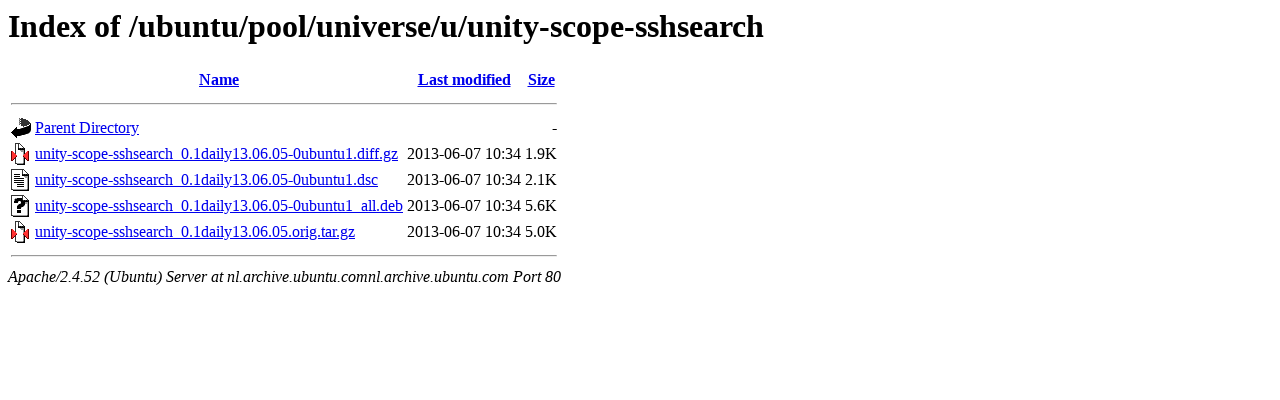

--- FILE ---
content_type: text/html;charset=UTF-8
request_url: http://nl.archive.ubuntu.comnl.archive.ubuntu.com/ubuntu/pool/universe/u/unity-scope-sshsearch/
body_size: 573
content:
<!DOCTYPE HTML PUBLIC "-//W3C//DTD HTML 3.2 Final//EN">
<html>
 <head>
  <title>Index of /ubuntu/pool/universe/u/unity-scope-sshsearch</title>
 </head>
 <body>
<h1>Index of /ubuntu/pool/universe/u/unity-scope-sshsearch</h1>
  <table>
   <tr><th valign="top"><img src="/icons/blank.gif" alt="[ICO]"></th><th><a href="?C=N;O=D">Name</a></th><th><a href="?C=M;O=A">Last modified</a></th><th><a href="?C=S;O=A">Size</a></th></tr>
   <tr><th colspan="4"><hr></th></tr>
<tr><td valign="top"><img src="/icons/back.gif" alt="[PARENTDIR]"></td><td><a href="/ubuntu/pool/universe/u/">Parent Directory</a></td><td>&nbsp;</td><td align="right">  - </td></tr>
<tr><td valign="top"><img src="/icons/compressed.gif" alt="[   ]"></td><td><a href="unity-scope-sshsearch_0.1daily13.06.05-0ubuntu1.diff.gz">unity-scope-sshsearch_0.1daily13.06.05-0ubuntu1.diff.gz</a></td><td align="right">2013-06-07 10:34  </td><td align="right">1.9K</td></tr>
<tr><td valign="top"><img src="/icons/text.gif" alt="[TXT]"></td><td><a href="unity-scope-sshsearch_0.1daily13.06.05-0ubuntu1.dsc">unity-scope-sshsearch_0.1daily13.06.05-0ubuntu1.dsc</a></td><td align="right">2013-06-07 10:34  </td><td align="right">2.1K</td></tr>
<tr><td valign="top"><img src="/icons/unknown.gif" alt="[   ]"></td><td><a href="unity-scope-sshsearch_0.1daily13.06.05-0ubuntu1_all.deb">unity-scope-sshsearch_0.1daily13.06.05-0ubuntu1_all.deb</a></td><td align="right">2013-06-07 10:34  </td><td align="right">5.6K</td></tr>
<tr><td valign="top"><img src="/icons/compressed.gif" alt="[   ]"></td><td><a href="unity-scope-sshsearch_0.1daily13.06.05.orig.tar.gz">unity-scope-sshsearch_0.1daily13.06.05.orig.tar.gz</a></td><td align="right">2013-06-07 10:34  </td><td align="right">5.0K</td></tr>
   <tr><th colspan="4"><hr></th></tr>
</table>
<address>Apache/2.4.52 (Ubuntu) Server at nl.archive.ubuntu.comnl.archive.ubuntu.com Port 80</address>
</body></html>
